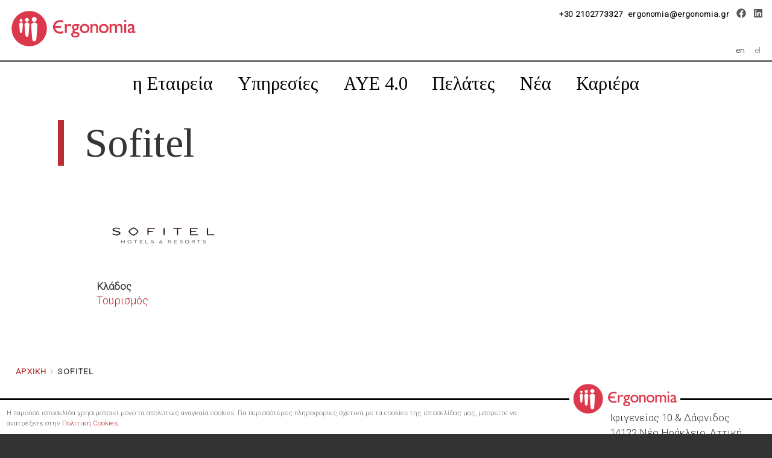

--- FILE ---
content_type: text/html; charset=UTF-8
request_url: https://www.ergonomia.gr/node/320
body_size: 9000
content:
<!DOCTYPE html>
<html lang="el" dir="ltr" prefix="content: http://purl.org/rss/1.0/modules/content/  dc: http://purl.org/dc/terms/  foaf: http://xmlns.com/foaf/0.1/  og: http://ogp.me/ns#  rdfs: http://www.w3.org/2000/01/rdf-schema#  schema: http://schema.org/  sioc: http://rdfs.org/sioc/ns#  sioct: http://rdfs.org/sioc/types#  skos: http://www.w3.org/2004/02/skos/core#  xsd: http://www.w3.org/2001/XMLSchema# " class="no-js adaptivetheme">
  <head>
    <link href="https://www.ergonomia.gr/themes/ergonomics/images/touch-icons/Icon-60.png" rel="apple-touch-icon" sizes="60x60" /><link href="https://www.ergonomia.gr/themes/ergonomics/images/touch-icons/Icon-76.png" rel="apple-touch-icon" sizes="76x76" /><link href="https://www.ergonomia.gr/themes/ergonomics/images/touch-icons/Icon-60-2x.png" rel="apple-touch-icon" sizes="120x120" /><link href="https://www.ergonomia.gr/themes/ergonomics/images/touch-icons/Icon-76-2x.png" rel="apple-touch-icon" sizes="152x152" /><link href="https://www.ergonomia.gr/themes/ergonomics/images/touch-icons/Icon-60-3x.png" rel="apple-touch-icon" sizes="180x180" /><link href="https://www.ergonomia.gr/themes/ergonomics/images/touch-icons/Icon-192x192.png" rel="icon" sizes="192x192" />
    <meta charset="utf-8" />
<script async src="https://www.googletagmanager.com/gtag/js?id=UA-19212882-1"></script>
<script>window.dataLayer = window.dataLayer || [];function gtag(){dataLayer.push(arguments)};gtag("js", new Date());gtag("set", "developer_id.dMDhkMT", true);gtag("config", "UA-19212882-1", {"groups":"default","anonymize_ip":true,"page_placeholder":"PLACEHOLDER_page_path"});</script>
<link rel="canonical" href="https://www.ergonomia.gr/node/320" />
<link rel="apple-touch-icon" sizes="180x180" href="/sites/default/files/favicons/apple-touch-icon.png"/>
<link rel="icon" type="image/png" sizes="32x32" href="/sites/default/files/favicons/favicon-32x32.png"/>
<link rel="icon" type="image/png" sizes="16x16" href="/sites/default/files/favicons/favicon-16x16.png"/>
<link rel="manifest" href="/sites/default/files/favicons/site.webmanifest"/>
<link rel="mask-icon" href="/sites/default/files/favicons/safari-pinned-tab.svg" color="#5bbad5"/>
<meta name="msapplication-TileColor" content="#e1efef"/>
<meta name="theme-color" content="#ffffff"/>
<meta name="favicon-generator" content="Drupal responsive_favicons + realfavicongenerator.net" />
<meta name="Generator" content="Drupal 9 (https://www.drupal.org)" />
<meta name="MobileOptimized" content="width" />
<meta name="HandheldFriendly" content="true" />
<meta name="viewport" content="width=device-width, initial-scale=1.0" />
<style>div#sliding-popup, div#sliding-popup .eu-cookie-withdraw-banner, .eu-cookie-withdraw-tab {background: #d03238} div#sliding-popup.eu-cookie-withdraw-wrapper { background: transparent; } #sliding-popup h1, #sliding-popup h2, #sliding-popup h3, #sliding-popup p, #sliding-popup label, #sliding-popup div, .eu-cookie-compliance-more-button, .eu-cookie-compliance-secondary-button, .eu-cookie-withdraw-tab { color: #ffffff;} .eu-cookie-withdraw-tab { border-color: #ffffff;}</style>
<link rel="alternate" hreflang="und" href="https://www.ergonomia.gr/node/320" />

    <link rel="dns-prefetch" href="//cdnjs.cloudflare.com"><title>Sofitel | Ergonomia</title>
    <link rel="stylesheet" media="all" href="/sites/default/files/css/css_VOogKynG48denZ1YQhjmwxVi4D8ocwsBEDtqgAu1s7Q.css" />
<link rel="stylesheet" media="all" href="/sites/default/files/css/css_VrFfTh-XOv9hwYJWfwkb6Xi1HoZ_btHZEKR1jT9I1HQ.css" />
<link rel="stylesheet" media="all" href="//fonts.googleapis.com/css?family=Tinos|Roboto:300" />
<link rel="stylesheet" media="all" href="/sites/default/files/css/css_dZaFS22HomK3_SeEeZGCPaQHyc-Rqu0RSB_wxog-tNA.css" />

    <script src="/core/assets/vendor/modernizr/modernizr.min.js?v=3.11.7"></script>
<script src="/core/misc/modernizr-additional-tests.js?v=3.11.7"></script>
<script src="//use.fontawesome.com/releases/v6.1.0/js/all.js" defer crossorigin="anonymous"></script>
<script src="//use.fontawesome.com/releases/v6.1.0/js/v4-shims.js" defer crossorigin="anonymous"></script>

  </head><body  class="layout-type--page-layout user-logged-out path-not-frontpage path-node path-node-320 page-node-type--client theme-name--ergonomics">
        <a href="#block-ergonomics-content" class="visually-hidden focusable skip-link">Παράκαμψη προς το κυρίως περιεχόμενο</a>
    
      <div class="dialog-off-canvas-main-canvas" data-off-canvas-main-canvas>
    
<div class="page js-layout">
  <div data-at-row="header" class="l-header l-row">
  
  <header class="l-pr page__row pr-header" role="banner" id="masthead">
    <div class="l-rw regions container pr-header__rw arc--1 hr--1" data-at-regions="">
      <div  data-at-region="1" data-at-block-count="3" class="l-r region pr-header__header-first" id="rid-header-first"><div id="block-ergonomics-branding" class="block block-branding block-config-provider--system block-plugin-id--system-branding-block has-logo">
  <div class="block__inner block-branding__inner">

    <div class="block__content block-branding__content site-branding"><a href="/el" title="Αρχική" rel="home" class="site-branding__logo-link"><img src="/sites/default/files/logo-ergonomia.png" alt="Αρχική" class="site-branding__logo-img" /></a></div></div>
</div>
<div id="block-fastcontact" class="block block-config-provider--block-content block-plugin-id--block-content-f2a2f3bd-7a8b-4a2c-a636-eaefcf1a6ded block--type-basic block--view-mode-full">
  <div class="block__inner">

    <div class="block__content"><div class="clearfix text-formatted field field-block-content--body field-formatter-text-default field-name-body field-type-text-with-summary field-label-hidden has-single"><div class="field__items"><div class="field__item"><p><a href="tel:+302102773327">+30 2102773327</a>  <a href="/contact">ergonomia@ergonomia.gr</a></p>
</div></div>
</div>
</div></div>
</div>
<div id="block-socialmedialinks" class="block-social-media-links l-bl block block-config-provider--social-media-links block-plugin-id--social-media-links-block">
  <div class="block__inner">

    <div class="block__content"><ul class="platforms inline is-horizontal">
      <li class="platform">
      <a href="https://www.facebook.com/ErgonomiaSA"  aria-label="Facebook" title="Facebook" class="platform__link">
        <span class='fab fa-facebook fa-2x'></span>
              </a>
    </li>
      <li class="platform">
      <a href="https://www.linkedin.com/company/ergonomia-sa"  aria-label="LinkedIn" title="LinkedIn" class="platform__link">
        <span class='fab fa-linkedin fa-2x'></span>
              </a>
    </li>
  </ul>
</div></div>
</div>
<div class="language-switcher-language-url l-bl block block-config-provider--language block-plugin-id--language-block-language-interface" id="block-allagiglossas">
  <div class="block__inner">

    <div class="block__content"><ul class="links"><li hreflang="en" data-drupal-link-system-path="node/320" class="en"><span class="en__link-wrapper"><a href="/en/node/320" class="en__link" hreflang="en" data-drupal-link-system-path="node/320">en</a></span></li><li hreflang="el" data-drupal-link-system-path="node/320" class="el is-active"><span class="el__link-wrapper"><a href="/el/node/320" class="el__link is-active" hreflang="el" data-drupal-link-system-path="node/320">el</a></span></li></ul></div></div>
</div>
</div>
    </div>
  </header>
  
</div>
<div data-at-row="navbar" class="l-navbar l-row">
  
  <div class="l-pr page__row pr-navbar" id="navbar">
    <div class="l-rw regions container pr-navbar__rw arc--1 hr--1" data-at-regions="">
      <div  data-at-region="1" class="l-r region pr-navbar__navbar" id="rid-navbar"><svg style="display:none;">
    <symbol id="rm-toggle__icon--open" viewBox="0 0 1792 1792" preserveAspectRatio="xMinYMid meet">
    <path class="rm-toggle__icon__path" d="M1664 1344v128q0 26-19 45t-45 19h-1408q-26 0-45-19t-19-45v-128q0-26 19-45t45-19h1408q26 0 45 19t19 45zm0-512v128q0 26-19 45t-45 19h-1408q-26 0-45-19t-19-45v-128q0-26 19-45t45-19h1408q26 0 45 19t19 45zm0-512v128q0 26-19 45t-45 19h-1408q-26 0-45-19t-19-45v-128q0-26 19-45t45-19h1408q26 0 45 19t19 45z"/>
  </symbol>
    <symbol id="rm-toggle__icon--close" viewBox="0 0 1792 1792" preserveAspectRatio="xMinYMid meet">
    <path class="rm-toggle__icon__path" d="M1490 1322q0 40-28 68l-136 136q-28 28-68 28t-68-28l-294-294-294 294q-28 28-68 28t-68-28l-136-136q-28-28-28-68t28-68l294-294-294-294q-28-28-28-68t28-68l136-136q28-28 68-28t68 28l294 294 294-294q28-28 68-28t68 28l136 136q28 28 28 68t-28 68l-294 294 294 294q28 28 28 68z"/>
  </symbol>
</svg>
<nav aria-labelledby="block-ergonomics-main-menu-menu" id="block-ergonomics-main-menu" class="rm-block rm-config-provider--system rm-plugin-id--system-menu-block-main js-hide">
  <div class="rm-block__inner">
    <div class="rm-toggle">
      <button class="rm-toggle__link un-button" role='button' aria-expanded="false">
                <svg class="rm-toggle__icon">
          <use id="rm-toggle__icon--use" xlink:href="#rm-toggle__icon--open"></use>
        </svg>
                <span class="rm-toggle__label" id="block-ergonomics-main-menu-menu">Main menu</span>
      </button>
    </div><div class="rm-block__content" id="rm-content">
        <span id="rm-accordion-trigger" class="hidden">
            <button class="rm-accordion-trigger un-button" role='button' aria-expanded="false">
              <svg class="rm-accordion-trigger__icon" viewBox="0 0 1792 1792" preserveAspectRatio="xMinYMid meet"><path d="M1600 736v192q0 40-28 68t-68 28h-416v416q0 40-28 68t-68 28h-192q-40 0-68-28t-28-68v-416h-416q-40 0-68-28t-28-68v-192q0-40 28-68t68-28h416v-416q0-40 28-68t68-28h192q40 0 68 28t28 68v416h416q40 0 68 28t28 68z"/></svg>
                            <span class="visually-hidden">Toggle sub-menu</span>
            </button>
          </span>
    <ul class="menu odd menu-level-1 menu-name--main">      
                          
      
            <li class="menu__item menu__item-title--η-εταιρεία" id="menu-name--main__-">

        <span class="menu__link--wrapper">
          <a href="/el/about" class="menu__link" data-drupal-link-system-path="node/3">η Εταιρεία</a>
        </span>

        
      </li>      
                          
      
            <li class="menu__item menu__item-title--υπηρεσίες" id="menu-name--main__">

        <span class="menu__link--wrapper">
          <a href="/el/services" class="menu__link" data-drupal-link-system-path="services">Υπηρεσίες</a>
        </span>

        
      </li>      
                          
      
            <li class="menu__item menu__item-title--aye-40" id="menu-name--main__aye-40">

        <span class="menu__link--wrapper">
          <a href="/el/AYE-4" class="menu__link" data-drupal-link-system-path="node/578">AYE 4.0</a>
        </span>

        
      </li>      
                          
      
            <li class="menu__item menu__item-title--πελάτες" id="menu-name--main__">

        <span class="menu__link--wrapper">
          <a href="/el/clients" class="menu__link" data-drupal-link-system-path="clients">Πελάτες</a>
        </span>

        
      </li>      
                          
      
            <li class="menu__item menu__item-title--νέα" id="menu-name--main__">

        <span class="menu__link--wrapper">
          <a href="/el/articles" class="menu__link" data-drupal-link-system-path="articles">Νέα</a>
        </span>

        
      </li>      
            
      
            <li class="menu__item menu__item-title--καριέρα" id="menu-name--main__">

        <span class="menu__link--wrapper">
          <a href="https://www.ergonomia.gr/el/%CE%BA%CE%B1%CF%81%CE%B9%CE%AD%CF%81%CE%B1" class="menu__link">Καριέρα</a>
        </span>

        
      </li></ul>
  

</div></div>
</nav>
</div>
    </div>
  </div>
  
</div>
<div data-at-row="content-prefix" class="l-content-prefix l-row">
  
  <div class="l-pr page__row pr-content-prefix" id="content-prefix">
    <div class="l-rw regions container pr-content-prefix__rw arc--1 hr--1" data-at-regions="">
      <div  data-at-region="1" class="l-r region pr-content-prefix__content-prefix" id="rid-content-prefix"><div class="l-bl block--messages" id="system-messages-block" data-drupal-messages><div data-drupal-messages-fallback class="hidden"></div></div></div>
    </div>
  </div>
  
</div>
<div data-at-row="main" class="l-main l-row">
  
  <div class="l-pr page__row pr-main" id="main-content">
    <div class="l-rw regions container pr-main__rw arc--1 hr--1" data-at-regions="">
      <div  data-at-region="1" data-at-block-count="3" class="l-r region pr-main__content" id="rid-content"><main id="block-ergonomics-content" class="block block-main-content" role="main">
  
  <article data-history-node-id="320" role="article" about="/node/320" class="node node--id-320 node--type-client node--view-mode-full">
  <div class="node__container">

    <header class="node__header"><h1 class="node__title"><span class="field field-name-title field-formatter-string field-type-string field-label-hidden">Sofitel</span>
</h1></header>

    <div class="node__content"><div class="field field-node--field-image field-formatter-responsive-image field-name-field-image field-type-image field-label-hidden has-single"><figure class="field-type-image__figure image-count-1"><div class="field-type-image__item">
          <img alt="Sofitel logo" src="/sites/default/files/client-logos/Artboard%201%20copy%2042-100.jpg" width="221" height="121" loading="lazy" typeof="foaf:Image" />

</div>
    </figure></div>
<div class="field field-node-field-sector field-entity-reference-type-taxonomy-term field-formatter-entity-reference-label field-name-field-sector field-type-entity-reference field-label-above"><h3 class="field__label">Κλάδος</h3><div class="field__items"><div class="field__item field__item--τουρισμός">
        <span class="field__item-wrapper"><a href="/el/taxonomy/term/16" hreflang="el">Τουρισμός</a></span>
      </div></div>
</div>
</div></div>
</article>

  
</main>
</div>
    </div>
  </div>
  
</div>
<div data-at-row="content-suffix" class="l-content-suffix l-row">
  
  <div class="l-pr page__row pr-content-suffix" id="content-suffix">
    <div class="l-rw regions container pr-content-suffix__rw arc--1 hr--1" data-at-regions="">
      <div  data-at-region="1" class="l-r region pr-content-suffix__content-suffix" id="rid-content-suffix"><div role="navigation" aria-labelledby="block-ergonomics-breadcrumbs-menu" id="block-ergonomics-breadcrumbs" class="block block-breadcrumbs block-config-provider--system block-plugin-id--system-breadcrumb-block">
  <div class="block__inner">

    
    <h2 class="visually-hidden block__title block-breadcrumbs__title" id="block-ergonomics-breadcrumbs-menu"><span>Breadcrumbs</span></h2>
    
      <div class="breadcrumb">
    <nav class="is-responsive is-horizontal" data-at-responsive-list>
      <div class="is-responsive__list">
        <h3 class="visually-hidden breadcrumb__title">You are here:</h3>
        <ol class="breadcrumb__list"><li class="breadcrumb__list-item is-responsive__item"><a href="/el" class="breadcrumb__link">Αρχική</a></li><li class="breadcrumb__list-item is-responsive__item"><span class="breadcrumb__link">  <span class="breadcrumb__page-title">Sofitel</span>
</span></li></ol>
      </div>
    </nav>
  </div></div>
</div>
</div>
    </div>
  </div>
  
</div>
<div data-at-row="subfeatures" class="l-subfeatures l-row">
  
  <div class="l-pr page__row pr-subfeatures" id="sub-features">
    <div class="l-rw regions container pr-subfeatures__rw arc--1 hr--4" data-at-regions="">
      <div  data-at-region="4" class="l-r region pr-subfeatures__subfeatures-fourth" id="rid-subfeatures-fourth"><div id="block-ergonomiacompanyinformation" class="block block-config-provider--block-content block-plugin-id--block-content-7d0b1078-8a67-4706-bb93-59ecf6c4ce22 block--type-basic block--view-mode-full">
  <div class="block__inner">

    <div class="block__content"><div class="clearfix text-formatted field field-block-content--body field-formatter-text-default field-name-body field-type-text-with-summary field-label-hidden has-single"><div class="field__items"><div class="field__item"><p><img alt="Ergonomia logo" data-entity-type="file" data-entity-uuid="85453651-47a0-43c3-b5ba-d2e3f4924267" src="/sites/default/files/inline-images/logo-ergonomia-small_0.png" width="252" height="82" loading="lazy" /></p>

<p>Ιφιγενείας 10 &amp; Δάφνιδος<br />
14122 Νέο Ηράκλειο, Αττική<br /><a href="tel:+302102773327">+30 210 2773327</a><br /><a href="/contact">ergonomia@</a><span class="fake-space">hide</span><a href="/contact">ergonomia.gr</a></p>
</div></div>
</div>
</div></div>
</div>
</div>
    </div>
  </div>
  
</div>
<div data-at-row="footer" class="l-footer l-row">
  
  <footer class="l-pr page__row pr-footer" role="contentinfo" id="footer">
    <div class="l-rw regions container pr-footer__rw arc--1 hr--1" data-at-regions="">
      <div  data-at-region="1" data-at-block-count="4" class="l-r region pr-footer__footer" id="rid-footer"><div id="block-cookiesnotice" class="block block-config-provider--block-content block-plugin-id--block-content-07d0153f-dd98-4856-8ec3-b9d8ae11219a block--type-basic block--view-mode-full">
  <div class="block__inner">

    <div class="block__content"><div class="clearfix text-formatted field field-block-content--body field-formatter-text-default field-name-body field-type-text-with-summary field-label-hidden has-single"><div class="field__items"><div class="field__item"><p>Η παρούσα ιστοσελίδα χρησιμοποιεί μόνο τα απολύτως αναγκαία cookies. Για περισσότερες πληροφορίες σχετικά με τα cookies της ιστοσελίδας μας, μπορείτε να ανατρέξετε στην <a href="https://www.ergonomia.gr/el/%CF%80%CE%BF%CE%BB%CE%B9%CF%84%CE%B9%CE%BA%CE%AE-cookies">Πολιτική Cookies</a>.</p></div></div>
</div>
</div></div>
</div>
<nav role="navigation" aria-labelledby="block-ergonomics-footer-menu" id="block-ergonomics-footer" class="block block-menu block-config-provider--system block-plugin-id--system-menu-block-footer">
  <div class="block__inner block-menu__inner">

    
    <h2 class="visually-hidden block__title block-menu__title" id="block-ergonomics-footer-menu"><span>Μενού υποσέλιδου</span></h2>
    <div class="block__content block-menu__content">
    <ul class="menu odd menu-level-1 menu-name--footer">      
                          
      
            <li class="menu__item menu__item-title--επικοινωνία" id="menu-name--footer__">

        <span class="menu__link--wrapper">
          <a href="/el/contact" class="menu__link" data-drupal-link-system-path="contact">Επικοινωνία</a>
        </span>

        
      </li>      
                          
      
            <li class="menu__item menu__item-title--είπαν-οι-πελάτες-μας" id="menu-name--footer__-">

        <span class="menu__link--wrapper">
          <a href="/el/%CE%BA%CF%81%CE%B9%CF%84%CE%B9%CE%BA%CE%AD%CF%82" class="menu__link" data-drupal-link-system-path="node/9">Είπαν οι πελάτες μας</a>
        </span>

        
      </li>      
                          
      
            <li class="menu__item menu__item-title--ergomagazine" id="menu-name--footer__ergomagazine">

        <span class="menu__link--wrapper">
          <a href="/el/newsletter" class="menu__link" data-drupal-link-system-path="node/174">Ergomagazine</a>
        </span>

        
      </li>      
                          
      
            <li class="menu__item menu__item-title--καριέρα" id="menu-name--footer__">

        <span class="menu__link--wrapper">
          <a href="/el/%CE%BA%CE%B1%CF%81%CE%B9%CE%AD%CF%81%CE%B1" class="menu__link" data-drupal-link-system-path="node/281">Καριέρα</a>
        </span>

        
      </li></ul>
  

</div></div>
</nav>
<nav role="navigation" aria-labelledby="block-bottom-menu" id="block-bottom" class="block block-menu block-config-provider--system block-plugin-id--system-menu-block-bottom">
  <div class="block__inner block-menu__inner">

    
    <h2 class="visually-hidden block__title block-menu__title" id="block-bottom-menu"><span>Bottom</span></h2>
    <div class="block__content block-menu__content">
    <ul class="menu odd menu-level-1 menu-name--bottom">      
                          
      
            <li class="menu__item menu__item-title--πολιτική-cookies" id="menu-name--bottom__-cookies">

        <span class="menu__link--wrapper">
          <a href="/el/%CF%80%CE%BF%CE%BB%CE%B9%CF%84%CE%B9%CE%BA%CE%AE-cookies" class="menu__link" data-drupal-link-system-path="node/176">Πολιτική cookies</a>
        </span>

        
      </li>      
            
      
            <li class="menu__item menu__item-title--πολιτική-απορρήτου" id="menu-name--bottom__-">

        <span class="menu__link--wrapper">
          <a href="/%CF%80%CE%BF%CE%BB%CE%B9%CF%84%CE%B9%CE%BA%CE%AE-%CE%B1%CF%80%CE%BF%CF%81%CF%81%CE%AE%CF%84%CE%BF%CF%85" class="menu__link">Πολιτική απορρήτου</a>
        </span>

        
      </li></ul>
  

</div></div>
</nav>
<div id="block-copyright" class="block block-config-provider--block-content block-plugin-id--block-content-97549b69-69cb-4376-b6aa-b4d1fbcd26e6 block--type-basic block--view-mode-full">
  <div class="block__inner">

    <div class="block__content"><div class="clearfix text-formatted field field-block-content--body field-formatter-text-default field-name-body field-type-text-with-summary field-label-hidden has-single"><div class="field__items"><div class="field__item"><p>© Ergonomia, 2025</p></div></div>
</div>
</div></div>
</div>
<div id="block-areionlogo" class="block block-config-provider--block-content block-plugin-id--block-content-242147d6-640e-4049-a30b-e7a802a8bc0d block--type-basic block--view-mode-full">
  <div class="block__inner">

    <div class="block__content"><div class="clearfix text-formatted field field-block-content--body field-formatter-text-default field-name-body field-type-text-with-summary field-label-hidden has-single"><div class="field__items"><div class="field__item"><p><a href="http://www.areion.eu"><img alt="Areion logo" data-entity-type="file" data-entity-uuid="e4c0f15c-ef79-4451-bbec-46aa6d7bc4f6" src="/sites/default/files/inline-images/Areion-logo.png" width="64" height="64" loading="lazy" /></a></p></div></div>
</div>
</div></div>
</div>
</div>
    </div>
  </footer>
  
</div>

  
</div>

  </div>

    
    <script type="application/json" data-drupal-selector="drupal-settings-json">{"path":{"baseUrl":"\/","scriptPath":null,"pathPrefix":"el\/","currentPath":"node\/320","currentPathIsAdmin":false,"isFront":false,"currentLanguage":"el"},"pluralDelimiter":"\u0003","suppressDeprecationErrors":true,"ajaxPageState":{"theme":"ergonomics","libraries":"at_core\/at.accordion,at_core\/at.breakpoints,at_core\/at.responsivelists,at_core\/at.responsivemenus,at_core\/at.settings,ergonomics\/base,ergonomics\/ckeditor,ergonomics\/color,ergonomics\/comment,ergonomics\/contact,ergonomics\/custom_css,ergonomics\/custom_css_file,ergonomics\/ergonomics.layout.page,ergonomics\/fontfaceobserver,ergonomics\/fonts,ergonomics\/google_fonts,ergonomics\/image_styles,ergonomics\/jquery_ui,ergonomics\/language,ergonomics\/mobile_blocks,ergonomics\/responsive_menus,ergonomics\/responsive_menus_accordion,ergonomics\/responsive_menus_horizontal,ergonomics\/responsive_menus_overlay,ergonomics\/responsive_tables,ergonomics\/social_media_links,ergonomics\/taxonomy,ergonomics\/title_styles,eu_cookie_compliance\/eu_cookie_compliance_default,fontawesome\/fontawesome.svg,fontawesome\/fontawesome.svg.shim,google_analytics\/google_analytics,social_media_links\/social_media_links.theme,system\/base"},"google_analytics":{"account":"UA-19212882-1","trackOutbound":true,"trackMailto":true,"trackTel":true,"trackDownload":true,"trackDownloadExtensions":"7z|aac|arc|arj|asf|asx|avi|bin|csv|doc(x|m)?|dot(x|m)?|exe|flv|gif|gz|gzip|hqx|jar|jpe?g|js|mp(2|3|4|e?g)|mov(ie)?|msi|msp|pdf|phps|png|ppt(x|m)?|pot(x|m)?|pps(x|m)?|ppam|sld(x|m)?|thmx|qtm?|ra(m|r)?|sea|sit|tar|tgz|torrent|txt|wav|wma|wmv|wpd|xls(x|m|b)?|xlt(x|m)|xlam|xml|z|zip"},"eu_cookie_compliance":{"cookie_policy_version":"1.0.0","popup_enabled":false,"popup_agreed_enabled":false,"popup_hide_agreed":false,"popup_clicking_confirmation":false,"popup_scrolling_confirmation":false,"popup_html_info":false,"use_mobile_message":false,"mobile_popup_html_info":false,"mobile_breakpoint":768,"popup_html_agreed":false,"popup_use_bare_css":false,"popup_height":"auto","popup_width":"100%","popup_delay":1000,"popup_link":"\/el\/%CF%80%CE%BF%CE%BB%CE%B9%CF%84%CE%B9%CE%BA%CE%AE-cookies","popup_link_new_window":true,"popup_position":false,"fixed_top_position":true,"popup_language":"el","store_consent":false,"better_support_for_screen_readers":false,"cookie_name":"","reload_page":false,"domain":"","domain_all_sites":false,"popup_eu_only":false,"popup_eu_only_js":false,"cookie_lifetime":100,"cookie_session":0,"set_cookie_session_zero_on_disagree":0,"disagree_do_not_show_popup":false,"method":"opt_in","automatic_cookies_removal":true,"allowed_cookies":"","withdraw_markup":"\u003Cbutton type=\u0022button\u0022 class=\u0022eu-cookie-withdraw-tab\u0022\u003E\u03a1\u03c5\u03b8\u03bc\u03af\u03c3\u03b5\u03b9\u03c2 \u003C\/button\u003E\n\u003Cdiv aria-labelledby=\u0022popup-text\u0022 class=\u0022eu-cookie-withdraw-banner\u0022\u003E\n  \u003Cdiv class=\u0022popup-content info eu-cookie-compliance-content\u0022\u003E\n    \u003Cdiv id=\u0022popup-text\u0022 class=\u0022eu-cookie-compliance-message\u0022 role=\u0022document\u0022\u003E\n      \u003Ch2\u003E\u03a7\u03c1\u03b7\u03c3\u03b9\u03bc\u03bf\u03c0\u03bf\u03b9\u03bf\u03cd\u03bc\u03b5 cookies \u03b3\u03b9\u03b1 \u03c4\u03b7 \u03b2\u03ad\u03bb\u03c4\u03b9\u03c3\u03c4\u03b7\u00a0\u03b5\u03bc\u03c0\u03b5\u03b9\u03c1\u03af\u03b1 \u03c0\u03b5\u03c1\u03b9\u03ae\u03b3\u03b7\u03c3\u03b7\u03c2\u003C\/h2\u003E\u003Cp\u003E\u0388\u03c7\u03b5\u03c4\u03b5 \u03b4\u03ce\u03c3\u03b5\u03b9 \u03c4\u03b7 \u03c3\u03c5\u03b3\u03ba\u03b1\u03c4\u03ac\u03b8\u03b5\u03c3\u03ae \u03c3\u03b1\u03c2.\u003C\/p\u003E\n    \u003C\/div\u003E\n    \u003Cdiv id=\u0022popup-buttons\u0022 class=\u0022eu-cookie-compliance-buttons\u0022\u003E\n      \u003Cbutton type=\u0022button\u0022 class=\u0022eu-cookie-withdraw-button \u0022\u003E\u0391\u03c0\u03cc\u03c1\u03c1\u03b9\u03c8\u03b7 \u03b1\u03c0\u03bf\u03b4\u03bf\u03c7\u03ae\u03c2\u003C\/button\u003E\n    \u003C\/div\u003E\n  \u003C\/div\u003E\n\u003C\/div\u003E","withdraw_enabled":false,"reload_options":0,"reload_routes_list":"","withdraw_button_on_info_popup":false,"cookie_categories":["necessary","statistics"],"cookie_categories_details":{"necessary":{"uuid":"4bf8c950-28dc-4e0d-86bd-4fb36c8a44fc","langcode":"el","status":true,"dependencies":[],"id":"necessary","label":"\u0391\u03bd\u03b1\u03b3\u03ba\u03b1\u03af\u03b1","description":"","checkbox_default_state":"required","weight":-9},"statistics":{"uuid":"f243eb7a-532a-49aa-b0d2-2d2ad49e290a","langcode":"el","status":true,"dependencies":[],"id":"statistics","label":"\u03a3\u03c4\u03b1\u03c4\u03b9\u03c3\u03c4\u03b9\u03ba\u03ac","description":"","checkbox_default_state":"unchecked","weight":-8}},"enable_save_preferences_button":true,"cookie_value_disagreed":"0","cookie_value_agreed_show_thank_you":"1","cookie_value_agreed":"2","containing_element":"body","settings_tab_enabled":false,"olivero_primary_button_classes":"","olivero_secondary_button_classes":"","close_button_action":"close_banner","open_by_default":false,"modules_allow_popup":true,"hide_the_banner":false,"geoip_match":true},"ergonomics":{"at_responsivemenus":{"bp":"all and (min-width: 60.0625em)","default":"ms-overlay","responsive":"ms-horizontal","acd":{"acd_load":true,"acd_default":true,"acd_responsive":false,"acd_both":false}},"at_breakpoints":{"at_core_simple_wide":{"breakpoint":"wide","mediaquery":"all and (min-width: 60.0625em)"},"at_core_simple_tablet-isolate":{"breakpoint":"tablet-isolate","mediaquery":"all and (min-width: 45.0625em) and (max-width: 60em)"},"at_core_simple_mobile":{"breakpoint":"mobile","mediaquery":"all and (max-width: 45em)"}}},"user":{"uid":0,"permissionsHash":"595294dc6e027a7c2ea6de3f0c7123c615ab6e16518d85f01d0061f9cd63cef3"}}</script>
<script src="/sites/default/files/js/js_yw5ruE9vqt7eMK5PrJJkByvBHfREgo7HjClGT35H3ws.js"></script>
<script src="/modules/contrib/eu_cookie_compliance/js/eu_cookie_compliance.min.js?v=9.5.11" defer></script>
<script src="//cdnjs.cloudflare.com/ajax/libs/fontfaceobserver/2.0.8/fontfaceobserver.js"></script>
<script src="/sites/default/files/js/js_pd1PzqaAJpRKudQ7DOrZswEz8iwMlVhTOeBTM6OtlyY.js"></script>
<script src="//cdnjs.cloudflare.com/ajax/libs/enquire.js/2.1.2/enquire.min.js"></script>
<script src="/sites/default/files/js/js_MGk3dhO5p2wUvtG2oEtfdmISLYyzyDHGi0wZ4JicTaE.js"></script>

  </body>
</html>
